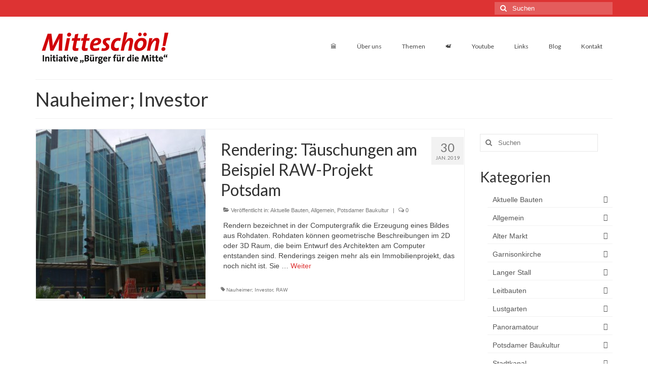

--- FILE ---
content_type: text/html; charset=UTF-8
request_url: https://www.mitteschoen.de/tag/nauheimer-investor/
body_size: 50483
content:
<!DOCTYPE html>
<html class="no-js" lang="de" itemscope="itemscope" itemtype="https://schema.org/WebPage">
<head>
  <meta charset="UTF-8">
  <meta name="viewport" content="width=device-width, initial-scale=1.0">
  <meta http-equiv="X-UA-Compatible" content="IE=edge">
  <title>Nauheimer; Investor &#8211; Mitteschön!</title>
<meta name='robots' content='max-image-preview:large' />
<link rel='dns-prefetch' href='//www.googletagmanager.com' />
<link rel='dns-prefetch' href='//fonts.googleapis.com' />
<link rel="alternate" type="application/rss+xml" title="Mitteschön! &raquo; Feed" href="https://www.mitteschoen.de/feed/" />
<link rel="alternate" type="application/rss+xml" title="Mitteschön! &raquo; Kommentar-Feed" href="https://www.mitteschoen.de/comments/feed/" />
<link rel="alternate" type="application/rss+xml" title="Mitteschön! &raquo; Nauheimer; Investor Schlagwort-Feed" href="https://www.mitteschoen.de/tag/nauheimer-investor/feed/" />
<style id='wp-img-auto-sizes-contain-inline-css' type='text/css'>
img:is([sizes=auto i],[sizes^="auto," i]){contain-intrinsic-size:3000px 1500px}
/*# sourceURL=wp-img-auto-sizes-contain-inline-css */
</style>
<style id='wp-emoji-styles-inline-css' type='text/css'>

	img.wp-smiley, img.emoji {
		display: inline !important;
		border: none !important;
		box-shadow: none !important;
		height: 1em !important;
		width: 1em !important;
		margin: 0 0.07em !important;
		vertical-align: -0.1em !important;
		background: none !important;
		padding: 0 !important;
	}
/*# sourceURL=wp-emoji-styles-inline-css */
</style>
<style id='wp-block-library-inline-css' type='text/css'>
:root{--wp-block-synced-color:#7a00df;--wp-block-synced-color--rgb:122,0,223;--wp-bound-block-color:var(--wp-block-synced-color);--wp-editor-canvas-background:#ddd;--wp-admin-theme-color:#007cba;--wp-admin-theme-color--rgb:0,124,186;--wp-admin-theme-color-darker-10:#006ba1;--wp-admin-theme-color-darker-10--rgb:0,107,160.5;--wp-admin-theme-color-darker-20:#005a87;--wp-admin-theme-color-darker-20--rgb:0,90,135;--wp-admin-border-width-focus:2px}@media (min-resolution:192dpi){:root{--wp-admin-border-width-focus:1.5px}}.wp-element-button{cursor:pointer}:root .has-very-light-gray-background-color{background-color:#eee}:root .has-very-dark-gray-background-color{background-color:#313131}:root .has-very-light-gray-color{color:#eee}:root .has-very-dark-gray-color{color:#313131}:root .has-vivid-green-cyan-to-vivid-cyan-blue-gradient-background{background:linear-gradient(135deg,#00d084,#0693e3)}:root .has-purple-crush-gradient-background{background:linear-gradient(135deg,#34e2e4,#4721fb 50%,#ab1dfe)}:root .has-hazy-dawn-gradient-background{background:linear-gradient(135deg,#faaca8,#dad0ec)}:root .has-subdued-olive-gradient-background{background:linear-gradient(135deg,#fafae1,#67a671)}:root .has-atomic-cream-gradient-background{background:linear-gradient(135deg,#fdd79a,#004a59)}:root .has-nightshade-gradient-background{background:linear-gradient(135deg,#330968,#31cdcf)}:root .has-midnight-gradient-background{background:linear-gradient(135deg,#020381,#2874fc)}:root{--wp--preset--font-size--normal:16px;--wp--preset--font-size--huge:42px}.has-regular-font-size{font-size:1em}.has-larger-font-size{font-size:2.625em}.has-normal-font-size{font-size:var(--wp--preset--font-size--normal)}.has-huge-font-size{font-size:var(--wp--preset--font-size--huge)}.has-text-align-center{text-align:center}.has-text-align-left{text-align:left}.has-text-align-right{text-align:right}.has-fit-text{white-space:nowrap!important}#end-resizable-editor-section{display:none}.aligncenter{clear:both}.items-justified-left{justify-content:flex-start}.items-justified-center{justify-content:center}.items-justified-right{justify-content:flex-end}.items-justified-space-between{justify-content:space-between}.screen-reader-text{border:0;clip-path:inset(50%);height:1px;margin:-1px;overflow:hidden;padding:0;position:absolute;width:1px;word-wrap:normal!important}.screen-reader-text:focus{background-color:#ddd;clip-path:none;color:#444;display:block;font-size:1em;height:auto;left:5px;line-height:normal;padding:15px 23px 14px;text-decoration:none;top:5px;width:auto;z-index:100000}html :where(.has-border-color){border-style:solid}html :where([style*=border-top-color]){border-top-style:solid}html :where([style*=border-right-color]){border-right-style:solid}html :where([style*=border-bottom-color]){border-bottom-style:solid}html :where([style*=border-left-color]){border-left-style:solid}html :where([style*=border-width]){border-style:solid}html :where([style*=border-top-width]){border-top-style:solid}html :where([style*=border-right-width]){border-right-style:solid}html :where([style*=border-bottom-width]){border-bottom-style:solid}html :where([style*=border-left-width]){border-left-style:solid}html :where(img[class*=wp-image-]){height:auto;max-width:100%}:where(figure){margin:0 0 1em}html :where(.is-position-sticky){--wp-admin--admin-bar--position-offset:var(--wp-admin--admin-bar--height,0px)}@media screen and (max-width:600px){html :where(.is-position-sticky){--wp-admin--admin-bar--position-offset:0px}}

/*# sourceURL=wp-block-library-inline-css */
</style><style id='wp-block-paragraph-inline-css' type='text/css'>
.is-small-text{font-size:.875em}.is-regular-text{font-size:1em}.is-large-text{font-size:2.25em}.is-larger-text{font-size:3em}.has-drop-cap:not(:focus):first-letter{float:left;font-size:8.4em;font-style:normal;font-weight:100;line-height:.68;margin:.05em .1em 0 0;text-transform:uppercase}body.rtl .has-drop-cap:not(:focus):first-letter{float:none;margin-left:.1em}p.has-drop-cap.has-background{overflow:hidden}:root :where(p.has-background){padding:1.25em 2.375em}:where(p.has-text-color:not(.has-link-color)) a{color:inherit}p.has-text-align-left[style*="writing-mode:vertical-lr"],p.has-text-align-right[style*="writing-mode:vertical-rl"]{rotate:180deg}
/*# sourceURL=https://www.mitteschoen.de/wp-includes/blocks/paragraph/style.min.css */
</style>
<style id='global-styles-inline-css' type='text/css'>
:root{--wp--preset--aspect-ratio--square: 1;--wp--preset--aspect-ratio--4-3: 4/3;--wp--preset--aspect-ratio--3-4: 3/4;--wp--preset--aspect-ratio--3-2: 3/2;--wp--preset--aspect-ratio--2-3: 2/3;--wp--preset--aspect-ratio--16-9: 16/9;--wp--preset--aspect-ratio--9-16: 9/16;--wp--preset--color--black: #000;--wp--preset--color--cyan-bluish-gray: #abb8c3;--wp--preset--color--white: #fff;--wp--preset--color--pale-pink: #f78da7;--wp--preset--color--vivid-red: #cf2e2e;--wp--preset--color--luminous-vivid-orange: #ff6900;--wp--preset--color--luminous-vivid-amber: #fcb900;--wp--preset--color--light-green-cyan: #7bdcb5;--wp--preset--color--vivid-green-cyan: #00d084;--wp--preset--color--pale-cyan-blue: #8ed1fc;--wp--preset--color--vivid-cyan-blue: #0693e3;--wp--preset--color--vivid-purple: #9b51e0;--wp--preset--color--virtue-primary: #dd3333;--wp--preset--color--virtue-primary-light: #6c8dab;--wp--preset--color--very-light-gray: #eee;--wp--preset--color--very-dark-gray: #444;--wp--preset--gradient--vivid-cyan-blue-to-vivid-purple: linear-gradient(135deg,rgb(6,147,227) 0%,rgb(155,81,224) 100%);--wp--preset--gradient--light-green-cyan-to-vivid-green-cyan: linear-gradient(135deg,rgb(122,220,180) 0%,rgb(0,208,130) 100%);--wp--preset--gradient--luminous-vivid-amber-to-luminous-vivid-orange: linear-gradient(135deg,rgb(252,185,0) 0%,rgb(255,105,0) 100%);--wp--preset--gradient--luminous-vivid-orange-to-vivid-red: linear-gradient(135deg,rgb(255,105,0) 0%,rgb(207,46,46) 100%);--wp--preset--gradient--very-light-gray-to-cyan-bluish-gray: linear-gradient(135deg,rgb(238,238,238) 0%,rgb(169,184,195) 100%);--wp--preset--gradient--cool-to-warm-spectrum: linear-gradient(135deg,rgb(74,234,220) 0%,rgb(151,120,209) 20%,rgb(207,42,186) 40%,rgb(238,44,130) 60%,rgb(251,105,98) 80%,rgb(254,248,76) 100%);--wp--preset--gradient--blush-light-purple: linear-gradient(135deg,rgb(255,206,236) 0%,rgb(152,150,240) 100%);--wp--preset--gradient--blush-bordeaux: linear-gradient(135deg,rgb(254,205,165) 0%,rgb(254,45,45) 50%,rgb(107,0,62) 100%);--wp--preset--gradient--luminous-dusk: linear-gradient(135deg,rgb(255,203,112) 0%,rgb(199,81,192) 50%,rgb(65,88,208) 100%);--wp--preset--gradient--pale-ocean: linear-gradient(135deg,rgb(255,245,203) 0%,rgb(182,227,212) 50%,rgb(51,167,181) 100%);--wp--preset--gradient--electric-grass: linear-gradient(135deg,rgb(202,248,128) 0%,rgb(113,206,126) 100%);--wp--preset--gradient--midnight: linear-gradient(135deg,rgb(2,3,129) 0%,rgb(40,116,252) 100%);--wp--preset--font-size--small: 13px;--wp--preset--font-size--medium: 20px;--wp--preset--font-size--large: 36px;--wp--preset--font-size--x-large: 42px;--wp--preset--spacing--20: 0.44rem;--wp--preset--spacing--30: 0.67rem;--wp--preset--spacing--40: 1rem;--wp--preset--spacing--50: 1.5rem;--wp--preset--spacing--60: 2.25rem;--wp--preset--spacing--70: 3.38rem;--wp--preset--spacing--80: 5.06rem;--wp--preset--shadow--natural: 6px 6px 9px rgba(0, 0, 0, 0.2);--wp--preset--shadow--deep: 12px 12px 50px rgba(0, 0, 0, 0.4);--wp--preset--shadow--sharp: 6px 6px 0px rgba(0, 0, 0, 0.2);--wp--preset--shadow--outlined: 6px 6px 0px -3px rgb(255, 255, 255), 6px 6px rgb(0, 0, 0);--wp--preset--shadow--crisp: 6px 6px 0px rgb(0, 0, 0);}:where(.is-layout-flex){gap: 0.5em;}:where(.is-layout-grid){gap: 0.5em;}body .is-layout-flex{display: flex;}.is-layout-flex{flex-wrap: wrap;align-items: center;}.is-layout-flex > :is(*, div){margin: 0;}body .is-layout-grid{display: grid;}.is-layout-grid > :is(*, div){margin: 0;}:where(.wp-block-columns.is-layout-flex){gap: 2em;}:where(.wp-block-columns.is-layout-grid){gap: 2em;}:where(.wp-block-post-template.is-layout-flex){gap: 1.25em;}:where(.wp-block-post-template.is-layout-grid){gap: 1.25em;}.has-black-color{color: var(--wp--preset--color--black) !important;}.has-cyan-bluish-gray-color{color: var(--wp--preset--color--cyan-bluish-gray) !important;}.has-white-color{color: var(--wp--preset--color--white) !important;}.has-pale-pink-color{color: var(--wp--preset--color--pale-pink) !important;}.has-vivid-red-color{color: var(--wp--preset--color--vivid-red) !important;}.has-luminous-vivid-orange-color{color: var(--wp--preset--color--luminous-vivid-orange) !important;}.has-luminous-vivid-amber-color{color: var(--wp--preset--color--luminous-vivid-amber) !important;}.has-light-green-cyan-color{color: var(--wp--preset--color--light-green-cyan) !important;}.has-vivid-green-cyan-color{color: var(--wp--preset--color--vivid-green-cyan) !important;}.has-pale-cyan-blue-color{color: var(--wp--preset--color--pale-cyan-blue) !important;}.has-vivid-cyan-blue-color{color: var(--wp--preset--color--vivid-cyan-blue) !important;}.has-vivid-purple-color{color: var(--wp--preset--color--vivid-purple) !important;}.has-black-background-color{background-color: var(--wp--preset--color--black) !important;}.has-cyan-bluish-gray-background-color{background-color: var(--wp--preset--color--cyan-bluish-gray) !important;}.has-white-background-color{background-color: var(--wp--preset--color--white) !important;}.has-pale-pink-background-color{background-color: var(--wp--preset--color--pale-pink) !important;}.has-vivid-red-background-color{background-color: var(--wp--preset--color--vivid-red) !important;}.has-luminous-vivid-orange-background-color{background-color: var(--wp--preset--color--luminous-vivid-orange) !important;}.has-luminous-vivid-amber-background-color{background-color: var(--wp--preset--color--luminous-vivid-amber) !important;}.has-light-green-cyan-background-color{background-color: var(--wp--preset--color--light-green-cyan) !important;}.has-vivid-green-cyan-background-color{background-color: var(--wp--preset--color--vivid-green-cyan) !important;}.has-pale-cyan-blue-background-color{background-color: var(--wp--preset--color--pale-cyan-blue) !important;}.has-vivid-cyan-blue-background-color{background-color: var(--wp--preset--color--vivid-cyan-blue) !important;}.has-vivid-purple-background-color{background-color: var(--wp--preset--color--vivid-purple) !important;}.has-black-border-color{border-color: var(--wp--preset--color--black) !important;}.has-cyan-bluish-gray-border-color{border-color: var(--wp--preset--color--cyan-bluish-gray) !important;}.has-white-border-color{border-color: var(--wp--preset--color--white) !important;}.has-pale-pink-border-color{border-color: var(--wp--preset--color--pale-pink) !important;}.has-vivid-red-border-color{border-color: var(--wp--preset--color--vivid-red) !important;}.has-luminous-vivid-orange-border-color{border-color: var(--wp--preset--color--luminous-vivid-orange) !important;}.has-luminous-vivid-amber-border-color{border-color: var(--wp--preset--color--luminous-vivid-amber) !important;}.has-light-green-cyan-border-color{border-color: var(--wp--preset--color--light-green-cyan) !important;}.has-vivid-green-cyan-border-color{border-color: var(--wp--preset--color--vivid-green-cyan) !important;}.has-pale-cyan-blue-border-color{border-color: var(--wp--preset--color--pale-cyan-blue) !important;}.has-vivid-cyan-blue-border-color{border-color: var(--wp--preset--color--vivid-cyan-blue) !important;}.has-vivid-purple-border-color{border-color: var(--wp--preset--color--vivid-purple) !important;}.has-vivid-cyan-blue-to-vivid-purple-gradient-background{background: var(--wp--preset--gradient--vivid-cyan-blue-to-vivid-purple) !important;}.has-light-green-cyan-to-vivid-green-cyan-gradient-background{background: var(--wp--preset--gradient--light-green-cyan-to-vivid-green-cyan) !important;}.has-luminous-vivid-amber-to-luminous-vivid-orange-gradient-background{background: var(--wp--preset--gradient--luminous-vivid-amber-to-luminous-vivid-orange) !important;}.has-luminous-vivid-orange-to-vivid-red-gradient-background{background: var(--wp--preset--gradient--luminous-vivid-orange-to-vivid-red) !important;}.has-very-light-gray-to-cyan-bluish-gray-gradient-background{background: var(--wp--preset--gradient--very-light-gray-to-cyan-bluish-gray) !important;}.has-cool-to-warm-spectrum-gradient-background{background: var(--wp--preset--gradient--cool-to-warm-spectrum) !important;}.has-blush-light-purple-gradient-background{background: var(--wp--preset--gradient--blush-light-purple) !important;}.has-blush-bordeaux-gradient-background{background: var(--wp--preset--gradient--blush-bordeaux) !important;}.has-luminous-dusk-gradient-background{background: var(--wp--preset--gradient--luminous-dusk) !important;}.has-pale-ocean-gradient-background{background: var(--wp--preset--gradient--pale-ocean) !important;}.has-electric-grass-gradient-background{background: var(--wp--preset--gradient--electric-grass) !important;}.has-midnight-gradient-background{background: var(--wp--preset--gradient--midnight) !important;}.has-small-font-size{font-size: var(--wp--preset--font-size--small) !important;}.has-medium-font-size{font-size: var(--wp--preset--font-size--medium) !important;}.has-large-font-size{font-size: var(--wp--preset--font-size--large) !important;}.has-x-large-font-size{font-size: var(--wp--preset--font-size--x-large) !important;}
/*# sourceURL=global-styles-inline-css */
</style>

<style id='classic-theme-styles-inline-css' type='text/css'>
/*! This file is auto-generated */
.wp-block-button__link{color:#fff;background-color:#32373c;border-radius:9999px;box-shadow:none;text-decoration:none;padding:calc(.667em + 2px) calc(1.333em + 2px);font-size:1.125em}.wp-block-file__button{background:#32373c;color:#fff;text-decoration:none}
/*# sourceURL=/wp-includes/css/classic-themes.min.css */
</style>
<link rel='stylesheet' id='virtue_theme-css' href='https://www.mitteschoen.de/wp-content/themes/virtue/assets/css/virtue.css?ver=3.4.13' type='text/css' media='all' />
<link rel='stylesheet' id='virtue_skin-css' href='https://www.mitteschoen.de/wp-content/themes/virtue/assets/css/skins/default.css?ver=3.4.13' type='text/css' media='all' />
<link rel='stylesheet' id='redux-google-fonts-virtue-css' href='https://fonts.googleapis.com/css?family=Lato%3A400%2C700&#038;ver=6.9' type='text/css' media='all' />

<!-- Google Tag (gtac.js) durch Site-Kit hinzugefügt -->
<!-- Von Site Kit hinzugefügtes Google-Analytics-Snippet -->
<script type="text/javascript" src="https://www.googletagmanager.com/gtag/js?id=G-RXGJBVVTRD" id="google_gtagjs-js" async></script>
<script type="text/javascript" id="google_gtagjs-js-after">
/* <![CDATA[ */
window.dataLayer = window.dataLayer || [];function gtag(){dataLayer.push(arguments);}
gtag("set","linker",{"domains":["www.mitteschoen.de"]});
gtag("js", new Date());
gtag("set", "developer_id.dZTNiMT", true);
gtag("config", "G-RXGJBVVTRD");
//# sourceURL=google_gtagjs-js-after
/* ]]> */
</script>
<script type="text/javascript" src="https://www.mitteschoen.de/wp-includes/js/jquery/jquery.min.js?ver=3.7.1" id="jquery-core-js"></script>
<script type="text/javascript" src="https://www.mitteschoen.de/wp-includes/js/jquery/jquery-migrate.min.js?ver=3.4.1" id="jquery-migrate-js"></script>
<link rel="https://api.w.org/" href="https://www.mitteschoen.de/wp-json/" /><link rel="alternate" title="JSON" type="application/json" href="https://www.mitteschoen.de/wp-json/wp/v2/tags/140" /><link rel="EditURI" type="application/rsd+xml" title="RSD" href="https://www.mitteschoen.de/xmlrpc.php?rsd" />
<meta name="generator" content="WordPress 6.9" />
<meta name="generator" content="Site Kit by Google 1.167.0" /><style type="text/css">#logo {padding-top:25px;}#logo {padding-bottom:10px;}#logo {margin-left:0px;}#logo {margin-right:0px;}#nav-main {margin-top:40px;}#nav-main {margin-bottom:10px;}.headerfont, .tp-caption {font-family:Lato;}.topbarmenu ul li {font-family:Lato;}.home-message:hover {background-color:#dd3333; background-color: rgba(221, 51, 51, 0.6);}
  nav.woocommerce-pagination ul li a:hover, .wp-pagenavi a:hover, .panel-heading .accordion-toggle, .variations .kad_radio_variations label:hover, .variations .kad_radio_variations label.selectedValue {border-color: #dd3333;}
  a, #nav-main ul.sf-menu ul li a:hover, .product_price ins .amount, .price ins .amount, .color_primary, .primary-color, #logo a.brand, #nav-main ul.sf-menu a:hover,
  .woocommerce-message:before, .woocommerce-info:before, #nav-second ul.sf-menu a:hover, .footerclass a:hover, .posttags a:hover, .subhead a:hover, .nav-trigger-case:hover .kad-menu-name, 
  .nav-trigger-case:hover .kad-navbtn, #kadbreadcrumbs a:hover, #wp-calendar a, .star-rating, .has-virtue-primary-color {color: #dd3333;}
.widget_price_filter .ui-slider .ui-slider-handle, .product_item .kad_add_to_cart:hover, .product_item:hover a.button:hover, .product_item:hover .kad_add_to_cart:hover, .kad-btn-primary, html .woocommerce-page .widget_layered_nav ul.yith-wcan-label li a:hover, html .woocommerce-page .widget_layered_nav ul.yith-wcan-label li.chosen a,
.product-category.grid_item a:hover h5, .woocommerce-message .button, .widget_layered_nav_filters ul li a, .widget_layered_nav ul li.chosen a, .wpcf7 input.wpcf7-submit, .yith-wcan .yith-wcan-reset-navigation,
#containerfooter .menu li a:hover, .bg_primary, .portfolionav a:hover, .home-iconmenu a:hover, p.demo_store, .topclass, #commentform .form-submit #submit, .kad-hover-bg-primary:hover, .widget_shopping_cart_content .checkout,
.login .form-row .button, .variations .kad_radio_variations label.selectedValue, #payment #place_order, .wpcf7 input.wpcf7-back, .shop_table .actions input[type=submit].checkout-button, .cart_totals .checkout-button, input[type="submit"].button, .order-actions .button, .has-virtue-primary-background-color {background: #dd3333;}input[type=number]::-webkit-inner-spin-button, input[type=number]::-webkit-outer-spin-button { -webkit-appearance: none; margin: 0; } input[type=number] {-moz-appearance: textfield;}.quantity input::-webkit-outer-spin-button,.quantity input::-webkit-inner-spin-button {display: none;}.kad-hidepostauthortop, .postauthortop {display:none;}.product_item .product_details h5 {text-transform: none;} @media (-webkit-min-device-pixel-ratio: 2), (min-resolution: 192dpi) {#logo .kad-standard-logo {display: none;} #logo .kad-retina-logo {display: block;}}.product_item .product_details h5 {min-height:40px;}.entry-content p { margin-bottom:16px;}</style><style type="text/css" title="dynamic-css" class="options-output">header #logo a.brand,.logofont{font-family:Lato;line-height:40px;font-weight:400;font-style:normal;font-size:32px;}.kad_tagline{font-family:Lato;line-height:20px;font-weight:400;font-style:normal;color:#444444;font-size:14px;}.product_item .product_details h5{font-family:Lato;line-height:20px;font-weight:700;font-style:normal;font-size:16px;}h1{font-family:Lato;line-height:40px;font-weight:400;font-style:normal;font-size:38px;}h2{font-family:Lato;line-height:40px;font-weight:normal;font-style:normal;font-size:32px;}h3{font-family:Lato;line-height:40px;font-weight:400;font-style:normal;font-size:28px;}h4{font-family:Lato;line-height:40px;font-weight:400;font-style:normal;font-size:24px;}h5{font-family:Lato;line-height:24px;font-weight:700;font-style:normal;font-size:18px;}body{font-family:Verdana, Geneva, sans-serif;line-height:20px;font-weight:400;font-style:normal;font-size:14px;}#nav-main ul.sf-menu a{font-family:Lato;line-height:18px;font-weight:400;font-style:normal;font-size:12px;}#nav-second ul.sf-menu a{font-family:Lato;line-height:22px;font-weight:400;font-style:normal;font-size:18px;}.kad-nav-inner .kad-mnav, .kad-mobile-nav .kad-nav-inner li a,.nav-trigger-case{font-family:Lato;line-height:20px;font-weight:400;font-style:normal;font-size:16px;}</style></head>
<body class="archive tag tag-nauheimer-investor tag-140 wp-embed-responsive wp-theme-virtue wide">
	<div id="kt-skip-link"><a href="#content">Skip to Main Content</a></div>
	<div id="wrapper" class="container">
	<header class="banner headerclass" itemscope itemtype="https://schema.org/WPHeader">
	<div id="topbar" class="topclass">
	<div class="container">
		<div class="row">
			<div class="col-md-6 col-sm-6 kad-topbar-left">
				<div class="topbarmenu clearfix">
								</div>
			</div><!-- close col-md-6 --> 
			<div class="col-md-6 col-sm-6 kad-topbar-right">
				<div id="topbar-search" class="topbar-widget">
					<form role="search" method="get" class="form-search" action="https://www.mitteschoen.de/">
	<label>
		<span class="screen-reader-text">Suche nach:</span>
		<input type="text" value="" name="s" class="search-query" placeholder="Suchen">
	</label>
	<button type="submit" class="search-icon"><i class="icon-search"></i></button>
</form>				</div>
			</div> <!-- close col-md-6-->
		</div> <!-- Close Row -->
	</div> <!-- Close Container -->
</div>	<div class="container">
		<div class="row">
			<div class="col-md-4 clearfix kad-header-left">
				<div id="logo" class="logocase">
					<a class="brand logofont" href="https://www.mitteschoen.de/">
													<div id="thelogo">
								<img src="https://www.mitteschoen.de/wp-content/uploads/2017/06/Logo_Mitteschon1.jpg" alt="Mitteschön!" width="275" height="74" class="kad-standard-logo" />
																<img src="https://www.mitteschoen.de/wp-content/uploads/2017/06/Logo_Mitteschon2.jpg" alt="Mitteschön!" width="550" height="148" class="kad-retina-logo" style="max-height:74px" />
															</div>
												</a>
									</div> <!-- Close #logo -->
			</div><!-- close logo span -->
							<div class="col-md-8 kad-header-right">
					<nav id="nav-main" class="clearfix" itemscope itemtype="https://schema.org/SiteNavigationElement">
						<ul id="menu-mainmenu1" class="sf-menu"><li  class=" menu-item-60"><a href="https://www.mitteschoen.de/"><span>🏛</span></a></li>
<li  class=" menu-item-1020"><a href="https://www.mitteschoen.de/mitteschoen/"><span>Über uns</span></a></li>
<li  class=" menu-item-59"><a href="https://www.mitteschoen.de/themen/"><span>Themen</span></a></li>
<li  class=" menu-item-1876"><a href="http://www.mitteschoen.de/tag/video/"><span>📹</span></a></li>
<li  class=" menu-item-2719"><a href="https://www.youtube.com/channel/UCq08dPRUIYo2sf8ivA764hw/"><span>Youtube</span></a></li>
<li  class=" menu-item-2000"><a href="https://www.mitteschoen.de/geschichte/"><span>Links</span></a></li>
<li  class=" menu-item-79"><a href="https://www.mitteschoen.de/blog/"><span>Blog</span></a></li>
<li  class=" menu-item-954"><a href="https://www.mitteschoen.de/impressum/"><span>Kontakt</span></a></li>
</ul>					</nav> 
				</div> <!-- Close menuclass-->
			       
		</div> <!-- Close Row -->
					<div id="mobile-nav-trigger" class="nav-trigger">
				<button class="nav-trigger-case mobileclass collapsed" data-toggle="collapse" data-target=".kad-nav-collapse">
					<span class="kad-navbtn"><i class="icon-reorder"></i></span>
					<span class="kad-menu-name">Menü</span>
				</button>
			</div>
			<div id="kad-mobile-nav" class="kad-mobile-nav">
				<div class="kad-nav-inner mobileclass">
					<div class="kad-nav-collapse">
					<ul id="menu-mainmenu1-1" class="kad-mnav"><li  class=" menu-item-60"><a href="https://www.mitteschoen.de/"><span>🏛</span></a></li>
<li  class=" menu-item-1020"><a href="https://www.mitteschoen.de/mitteschoen/"><span>Über uns</span></a></li>
<li  class=" menu-item-59"><a href="https://www.mitteschoen.de/themen/"><span>Themen</span></a></li>
<li  class=" menu-item-1876"><a href="http://www.mitteschoen.de/tag/video/"><span>📹</span></a></li>
<li  class=" menu-item-2719"><a href="https://www.youtube.com/channel/UCq08dPRUIYo2sf8ivA764hw/"><span>Youtube</span></a></li>
<li  class=" menu-item-2000"><a href="https://www.mitteschoen.de/geschichte/"><span>Links</span></a></li>
<li  class=" menu-item-79"><a href="https://www.mitteschoen.de/blog/"><span>Blog</span></a></li>
<li  class=" menu-item-954"><a href="https://www.mitteschoen.de/impressum/"><span>Kontakt</span></a></li>
</ul>					</div>
				</div>
			</div>
		 
	</div> <!-- Close Container -->
	</header>
	<div class="wrap contentclass" role="document">

	<div id="pageheader" class="titleclass">
	<div class="container">
		<div class="page-header">
			<h1 class="entry-title" itemprop="name">
				Nauheimer; Investor			</h1>
			<p class="subtitle"> </p>		</div>
	</div><!--container-->
</div><!--titleclass-->
<div id="content" class="container">
	<div class="row">
		<div class="main col-lg-9 col-md-8  postlist" role="main">

		    <article id="post-2275" class="post-2275 post type-post status-publish format-standard has-post-thumbnail hentry category-aktuelle-bauten category-allgemein category-potsdamer-baukultur tag-nauheimer-investor tag-raw" itemscope="" itemtype="https://schema.org/BlogPosting">
        <div class="row">
                        <div class="col-md-5 post-image-container">
                    <div class="imghoverclass img-margin-center" itemprop="image" itemscope itemtype="https://schema.org/ImageObject">
                        <a href="https://www.mitteschoen.de/rendering-taeuschungen-am-beispiel-raw-projekt-potsdam/" title="Rendering: Täuschungen am Beispiel RAW-Projekt Potsdam">
                            <img src="https://www.mitteschoen.de/wp-content/uploads/2019/01/2_2-365x365.jpg" alt="Rendering: Täuschungen am Beispiel RAW-Projekt Potsdam" width="365" height="365" itemprop="contentUrl"   class="iconhover" srcset="https://www.mitteschoen.de/wp-content/uploads/2019/01/2_2-365x365.jpg 365w, https://www.mitteschoen.de/wp-content/uploads/2019/01/2_2-150x150.jpg 150w" sizes="(max-width: 365px) 100vw, 365px">
								<meta itemprop="url" content="https://www.mitteschoen.de/wp-content/uploads/2019/01/2_2-365x365.jpg">
								<meta itemprop="width" content="365">
								<meta itemprop="height" content="365">
                        </a> 
                     </div>
                 </div>
                    
            <div class="col-md-7 post-text-container postcontent">
                <div class="postmeta updated color_gray">
	<div class="postdate bg-lightgray headerfont">
		<meta itemprop="datePublished" content="2019-01-30T19:39:46+01:00">
		<span class="postday">30</span>
		Jan. 2019	</div>
</div> 
                <header>
                    <a href="https://www.mitteschoen.de/rendering-taeuschungen-am-beispiel-raw-projekt-potsdam/">
                        <h2 class="entry-title" itemprop="name headline">
                            Rendering: Täuschungen am Beispiel RAW-Projekt Potsdam 
                        </h2>
                    </a>
                    <div class="subhead">
    <span class="postauthortop author vcard">
    <i class="icon-user"></i> von  <span itemprop="author"><a href="https://www.mitteschoen.de/author/ulrich-zimmermann/" class="fn" rel="author">ulrich.zimmermann</a></span> |</span>
      
    <span class="postedintop"><i class="icon-folder-open"></i> Veröffentlicht in: <a href="https://www.mitteschoen.de/category/aktuelle-bauten/" rel="category tag">Aktuelle Bauten</a>, <a href="https://www.mitteschoen.de/category/allgemein/" rel="category tag">Allgemein</a>, <a href="https://www.mitteschoen.de/category/potsdamer-baukultur/" rel="category tag">Potsdamer Baukultur</a></span>     <span class="kad-hidepostedin">|</span>
    <span class="postcommentscount">
    <i class="icon-comments-alt"></i> 0    </span>
</div>    
                </header>
                <div class="entry-content" itemprop="description">
                    <p>Rendern bezeichnet in der Computergrafik die Erzeugung eines Bildes aus Rohdaten. Rohdaten können geometrische Beschreibungen im 2D oder 3D Raum, die beim Entwurf des Architekten am Computer entstanden sind. Renderings zeigen mehr als ein Immobilienprojekt, das noch nicht ist. Sie &hellip; <a href="https://www.mitteschoen.de/rendering-taeuschungen-am-beispiel-raw-projekt-potsdam/">Weiter</a></p>
                </div>
                <footer>
                <meta itemscope itemprop="mainEntityOfPage" content="https://www.mitteschoen.de/rendering-taeuschungen-am-beispiel-raw-projekt-potsdam/" itemType="https://schema.org/WebPage" itemid="https://www.mitteschoen.de/rendering-taeuschungen-am-beispiel-raw-projekt-potsdam/"><meta itemprop="dateModified" content="2019-01-30T19:39:46+01:00"><div itemprop="publisher" itemscope itemtype="https://schema.org/Organization"><div itemprop="logo" itemscope itemtype="https://schema.org/ImageObject"><meta itemprop="url" content="https://www.mitteschoen.de/wp-content/uploads/2017/06/Logo_Mitteschon1.jpg"><meta itemprop="width" content="275"><meta itemprop="height" content="74"></div><meta itemprop="name" content="Mitteschön!"></div>                        <span class="posttags color_gray"><i class="icon-tag"></i> <a href="https://www.mitteschoen.de/tag/nauheimer-investor/" rel="tag">Nauheimer; Investor</a>, <a href="https://www.mitteschoen.de/tag/raw/" rel="tag">RAW</a></span>
                                    </footer>
            </div><!-- Text size -->
        </div><!-- row-->
    </article> <!-- Article --><div class="wp-pagenavi"></div>
		</div><!-- /.main -->
<aside class="col-lg-3 col-md-4 kad-sidebar" role="complementary" itemscope itemtype="https://schema.org/WPSideBar">
	<div class="sidebar">
		<section id="search-2" class="widget-1 widget-first widget widget_search"><div class="widget-inner"><form role="search" method="get" class="form-search" action="https://www.mitteschoen.de/">
	<label>
		<span class="screen-reader-text">Suche nach:</span>
		<input type="text" value="" name="s" class="search-query" placeholder="Suchen">
	</label>
	<button type="submit" class="search-icon"><i class="icon-search"></i></button>
</form></div></section><section id="categories-2" class="widget-2 widget widget_categories"><div class="widget-inner"><h3>Kategorien</h3>
			<ul>
					<li class="cat-item cat-item-27"><a href="https://www.mitteschoen.de/category/aktuelle-bauten/">Aktuelle Bauten</a>
</li>
	<li class="cat-item cat-item-1"><a href="https://www.mitteschoen.de/category/allgemein/">Allgemein</a>
</li>
	<li class="cat-item cat-item-22"><a href="https://www.mitteschoen.de/category/alter-markt/">Alter Markt</a>
</li>
	<li class="cat-item cat-item-20"><a href="https://www.mitteschoen.de/category/garnisonkirche/">Garnisonkirche</a>
</li>
	<li class="cat-item cat-item-28"><a href="https://www.mitteschoen.de/category/langer-stall/">Langer Stall</a>
</li>
	<li class="cat-item cat-item-35"><a href="https://www.mitteschoen.de/category/leitbauten/">Leitbauten</a>
</li>
	<li class="cat-item cat-item-23"><a href="https://www.mitteschoen.de/category/lustgarten/">Lustgarten</a>
</li>
	<li class="cat-item cat-item-182"><a href="https://www.mitteschoen.de/category/panoramatour/">Panoramatour</a>
</li>
	<li class="cat-item cat-item-26"><a href="https://www.mitteschoen.de/category/potsdamer-baukultur/">Potsdamer Baukultur</a>
</li>
	<li class="cat-item cat-item-24"><a href="https://www.mitteschoen.de/category/stadtkanal/">Stadtkanal</a>
</li>
	<li class="cat-item cat-item-21"><a href="https://www.mitteschoen.de/category/stadtschloss/">Stadtschloss</a>
</li>
	<li class="cat-item cat-item-25"><a href="https://www.mitteschoen.de/category/synagoge/">Synagoge</a>
</li>
			</ul>

			</div></section><section id="tag_cloud-2" class="widget-3 widget-last widget widget_tag_cloud"><div class="widget-inner"><h3>Schlagwörter</h3><div class="tagcloud"><a href="https://www.mitteschoen.de/tag/3d/" class="tag-cloud-link tag-link-190 tag-link-position-1" style="font-size: 8pt;" aria-label="3D (2 Einträge)">3D</a>
<a href="https://www.mitteschoen.de/tag/1850/" class="tag-cloud-link tag-link-184 tag-link-position-2" style="font-size: 12.597014925373pt;" aria-label="1850 (4 Einträge)">1850</a>
<a href="https://www.mitteschoen.de/tag/2012/" class="tag-cloud-link tag-link-185 tag-link-position-3" style="font-size: 12.597014925373pt;" aria-label="2012 (4 Einträge)">2012</a>
<a href="https://www.mitteschoen.de/tag/alter-markt/" class="tag-cloud-link tag-link-64 tag-link-position-4" style="font-size: 10.507462686567pt;" aria-label="Alter Markt (3 Einträge)">Alter Markt</a>
<a href="https://www.mitteschoen.de/tag/baubeginn/" class="tag-cloud-link tag-link-45 tag-link-position-5" style="font-size: 8pt;" aria-label="Baubeginn (2 Einträge)">Baubeginn</a>
<a href="https://www.mitteschoen.de/tag/block-iii/" class="tag-cloud-link tag-link-61 tag-link-position-6" style="font-size: 15.731343283582pt;" aria-label="Block III (6 Einträge)">Block III</a>
<a href="https://www.mitteschoen.de/tag/block-iv/" class="tag-cloud-link tag-link-243 tag-link-position-7" style="font-size: 10.507462686567pt;" aria-label="Block IV (3 Einträge)">Block IV</a>
<a href="https://www.mitteschoen.de/tag/brauhausberg/" class="tag-cloud-link tag-link-44 tag-link-position-8" style="font-size: 8pt;" aria-label="Brauhausberg (2 Einträge)">Brauhausberg</a>
<a href="https://www.mitteschoen.de/tag/denkmalpflege/" class="tag-cloud-link tag-link-37 tag-link-position-9" style="font-size: 8pt;" aria-label="Denkmalpflege (2 Einträge)">Denkmalpflege</a>
<a href="https://www.mitteschoen.de/tag/dombert/" class="tag-cloud-link tag-link-240 tag-link-position-10" style="font-size: 8pt;" aria-label="Dombert (2 Einträge)">Dombert</a>
<a href="https://www.mitteschoen.de/tag/entwuerfe/" class="tag-cloud-link tag-link-63 tag-link-position-11" style="font-size: 10.507462686567pt;" aria-label="Entwürfe (3 Einträge)">Entwürfe</a>
<a href="https://www.mitteschoen.de/tag/europakirche/" class="tag-cloud-link tag-link-213 tag-link-position-12" style="font-size: 14.268656716418pt;" aria-label="Europakirche (5 Einträge)">Europakirche</a>
<a href="https://www.mitteschoen.de/tag/fassade/" class="tag-cloud-link tag-link-76 tag-link-position-13" style="font-size: 8pt;" aria-label="Fassade (2 Einträge)">Fassade</a>
<a href="https://www.mitteschoen.de/tag/film/" class="tag-cloud-link tag-link-40 tag-link-position-14" style="font-size: 10.507462686567pt;" aria-label="Film (3 Einträge)">Film</a>
<a href="https://www.mitteschoen.de/tag/garnisonkirche/" class="tag-cloud-link tag-link-51 tag-link-position-15" style="font-size: 19.701492537313pt;" aria-label="Garnisonkirche (10 Einträge)">Garnisonkirche</a>
<a href="https://www.mitteschoen.de/tag/gesamtkunstwerk/" class="tag-cloud-link tag-link-250 tag-link-position-16" style="font-size: 8pt;" aria-label="Gesamtkunstwerk (2 Einträge)">Gesamtkunstwerk</a>
<a href="https://www.mitteschoen.de/tag/heinichen/" class="tag-cloud-link tag-link-253 tag-link-position-17" style="font-size: 8pt;" aria-label="Heinichen (2 Einträge)">Heinichen</a>
<a href="https://www.mitteschoen.de/tag/kirchenschiff/" class="tag-cloud-link tag-link-148 tag-link-position-18" style="font-size: 10.507462686567pt;" aria-label="Kirchenschiff (3 Einträge)">Kirchenschiff</a>
<a href="https://www.mitteschoen.de/tag/kitschke/" class="tag-cloud-link tag-link-199 tag-link-position-19" style="font-size: 10.507462686567pt;" aria-label="Kitschke (3 Einträge)">Kitschke</a>
<a href="https://www.mitteschoen.de/tag/kreativquartier/" class="tag-cloud-link tag-link-238 tag-link-position-20" style="font-size: 8pt;" aria-label="KreativQuartier (2 Einträge)">KreativQuartier</a>
<a href="https://www.mitteschoen.de/tag/kuster/" class="tag-cloud-link tag-link-116 tag-link-position-21" style="font-size: 12.597014925373pt;" aria-label="Kuster (4 Einträge)">Kuster</a>
<a href="https://www.mitteschoen.de/tag/langer-stall/" class="tag-cloud-link tag-link-50 tag-link-position-22" style="font-size: 10.507462686567pt;" aria-label="Langer Stall (3 Einträge)">Langer Stall</a>
<a href="https://www.mitteschoen.de/tag/mitteschoen/" class="tag-cloud-link tag-link-122 tag-link-position-23" style="font-size: 10.507462686567pt;" aria-label="Mitteschön (3 Einträge)">Mitteschön</a>
<a href="https://www.mitteschoen.de/tag/nachruf/" class="tag-cloud-link tag-link-201 tag-link-position-24" style="font-size: 8pt;" aria-label="Nachruf (2 Einträge)">Nachruf</a>
<a href="https://www.mitteschoen.de/tag/nutzungskonzept/" class="tag-cloud-link tag-link-231 tag-link-position-25" style="font-size: 8pt;" aria-label="Nutzungskonzept (2 Einträge)">Nutzungskonzept</a>
<a href="https://www.mitteschoen.de/tag/oberbuergermeister-schubert/" class="tag-cloud-link tag-link-145 tag-link-position-26" style="font-size: 10.507462686567pt;" aria-label="Oberbürgermeister Schubert (3 Einträge)">Oberbürgermeister Schubert</a>
<a href="https://www.mitteschoen.de/tag/oberbuergermeisterwahl-2025/" class="tag-cloud-link tag-link-311 tag-link-position-27" style="font-size: 16.776119402985pt;" aria-label="Oberbürgermeisterwahl 2025 (7 Einträge)">Oberbürgermeisterwahl 2025</a>
<a href="https://www.mitteschoen.de/tag/ostmoderne/" class="tag-cloud-link tag-link-84 tag-link-position-28" style="font-size: 8pt;" aria-label="Ostmoderne (2 Einträge)">Ostmoderne</a>
<a href="https://www.mitteschoen.de/tag/panomaker/" class="tag-cloud-link tag-link-189 tag-link-position-29" style="font-size: 10.507462686567pt;" aria-label="Panomaker (3 Einträge)">Panomaker</a>
<a href="https://www.mitteschoen.de/tag/panoramatour/" class="tag-cloud-link tag-link-183 tag-link-position-30" style="font-size: 12.597014925373pt;" aria-label="Panoramatour (4 Einträge)">Panoramatour</a>
<a href="https://www.mitteschoen.de/tag/potsdam/" class="tag-cloud-link tag-link-187 tag-link-position-31" style="font-size: 8pt;" aria-label="Potsdam (2 Einträge)">Potsdam</a>
<a href="https://www.mitteschoen.de/tag/pwg/" class="tag-cloud-link tag-link-114 tag-link-position-32" style="font-size: 8pt;" aria-label="PWG (2 Einträge)">PWG</a>
<a href="https://www.mitteschoen.de/tag/rechenzentrum/" class="tag-cloud-link tag-link-48 tag-link-position-33" style="font-size: 22pt;" aria-label="Rechenzentrum (13 Einträge)">Rechenzentrum</a>
<a href="https://www.mitteschoen.de/tag/rubelt/" class="tag-cloud-link tag-link-39 tag-link-position-34" style="font-size: 10.507462686567pt;" aria-label="Rubelt (3 Einträge)">Rubelt</a>
<a href="https://www.mitteschoen.de/tag/rundgang/" class="tag-cloud-link tag-link-192 tag-link-position-35" style="font-size: 8pt;" aria-label="Rundgang (2 Einträge)">Rundgang</a>
<a href="https://www.mitteschoen.de/tag/schoenheit/" class="tag-cloud-link tag-link-72 tag-link-position-36" style="font-size: 8pt;" aria-label="Schönheit (2 Einträge)">Schönheit</a>
<a href="https://www.mitteschoen.de/tag/soldatenkoenig/" class="tag-cloud-link tag-link-101 tag-link-position-37" style="font-size: 8pt;" aria-label="Soldatenkönig (2 Einträge)">Soldatenkönig</a>
<a href="https://www.mitteschoen.de/tag/staudenhof/" class="tag-cloud-link tag-link-85 tag-link-position-38" style="font-size: 8pt;" aria-label="Staudenhof (2 Einträge)">Staudenhof</a>
<a href="https://www.mitteschoen.de/tag/stolpe/" class="tag-cloud-link tag-link-54 tag-link-position-39" style="font-size: 8pt;" aria-label="Stolpe (2 Einträge)">Stolpe</a>
<a href="https://www.mitteschoen.de/tag/video/" class="tag-cloud-link tag-link-12 tag-link-position-40" style="font-size: 20.537313432836pt;" aria-label="Video (11 Einträge)">Video</a>
<a href="https://www.mitteschoen.de/tag/virtuell/" class="tag-cloud-link tag-link-191 tag-link-position-41" style="font-size: 8pt;" aria-label="virtuell (2 Einträge)">virtuell</a>
<a href="https://www.mitteschoen.de/tag/vollendung/" class="tag-cloud-link tag-link-251 tag-link-position-42" style="font-size: 8pt;" aria-label="Vollendung (2 Einträge)">Vollendung</a>
<a href="https://www.mitteschoen.de/tag/wahlpruefsteine/" class="tag-cloud-link tag-link-320 tag-link-position-43" style="font-size: 15.731343283582pt;" aria-label="Wahlprüfsteine (6 Einträge)">Wahlprüfsteine</a>
<a href="https://www.mitteschoen.de/tag/wernicke/" class="tag-cloud-link tag-link-113 tag-link-position-44" style="font-size: 8pt;" aria-label="Wernicke (2 Einträge)">Wernicke</a>
<a href="https://www.mitteschoen.de/tag/wettbewerb/" class="tag-cloud-link tag-link-128 tag-link-position-45" style="font-size: 8pt;" aria-label="Wettbewerb (2 Einträge)">Wettbewerb</a></div>
</div></section>	</div><!-- /.sidebar -->
</aside><!-- /aside -->
			</div><!-- /.row-->
		</div><!-- /.content -->
	</div><!-- /.wrap -->
	<footer id="containerfooter" class="footerclass" itemscope itemtype="https://schema.org/WPFooter">
  <div class="container">
  	<div class="row">
  		 
					<div class="col-md-3 col-sm-6 footercol1">
					<div class="widget-1 widget-first footer-widget"><aside id="text-2" class="widget widget_text"><h3>Spendenkonto</h3>			<div class="textwidget"><p>BBBank eG<br />
Kontoinhaber:<br />
Förderverein Wiedergewinnung<br />
der Potsdamer Mitte e.V.<br />
Amtsgericht Potsdam VR 8784 P<br />
IBAN:<br />
DE73 6609 0800 0004 8814 19<br />
BIC: GENODE61BBB<br />
Verwendungszweck:<br />
Spende Mitteschön</p>
</div>
		</aside></div>					</div> 
            					 
					<div class="col-md-3  col-sm-6 footercol2">
					<div class="widget-1 widget-first footer-widget"><aside id="widget_kadence_contact-1" class="widget widget_kadence_contact"><h3>Kontakt</h3>			<div class="vcard">
				<h5 class="vcard-company"><i class="icon-building"></i>Förderverein Wiedergewinnung der Potsdamer Mitte e.V.</h5>
				<p class="vcard-name fn"><i class="icon-user"></i>Vorstandsvorsitzender Otto Schulz</p>
								<p class="vcard-address"><i class="icon-map-marker"></i>Schloßstraße 11				<span>Potsdam  D-14467 </span></p>
								<p class="tel"><i class="icon-tablet"></i> Ansprechpartner Ulrich Zimmermann 0172 9312109</p>								<p><a class="email" href="mailto:info@mitteschoen.de"><i class="icon-envelope"></i> info@mitteschoen.de</a></p>     </div>
  </aside></div>					</div> 
		        		         
					<div class="col-md-3 col-sm-6 footercol3">
					<div class="widget-1 widget-first footer-widget"><aside id="widget_kadence_social-3" class="widget widget_kadence_social"><h3>Soziale Medien</h3>    <div class="virtue_social_widget clearfix">
      
<a href="https://www.facebook.com/groups/344791479273577/" class="facebook_link" title="Facebook" target="_blank" data-toggle="tooltip" data-placement="top" data-original-title="Facebook"><i class="icon-facebook"></i></a><a href="https://twitter.com/Mitschoen" class="twitter_link" title="X formerly Twitter" target="_blank" data-toggle="tooltip" data-placement="top" data-original-title="X formerly Twitter"><i class="icon-twitter"></i></a>    </div>
  </aside></div>					</div> 
	            				 
					<div class="col-md-3 col-sm-6 footercol4">
					<div class="widget-1 widget-first footer-widget"><aside id="nav_menu-2" class="widget widget_nav_menu"><h3>Favoriten</h3><ul id="menu-resources" class="menu"><li  class=" menu-item-2041"><a href="https://www.mitteschoen.de/datenschutz/"><span>Datenschutz</span></a></li>
<li  class=" menu-item-920"><a href="https://www.mitteschoen.de/impressum/"><span>Impressum</span></a></li>
</ul></aside></div>					</div> 
		        		            </div>
        <div class="footercredits clearfix">
    		
    		<div class="footernav clearfix"><ul id="menu-resources-1" class="footermenu"><li  class=" menu-item-2041"><a href="https://www.mitteschoen.de/datenschutz/"><span>Datenschutz</span></a></li>
<li  class=" menu-item-920"><a href="https://www.mitteschoen.de/impressum/"><span>Impressum</span></a></li>
</ul></div>        	<p>&copy; 2026 Mitteschön!</p>
    	</div>

  </div>

</footer>

		</div><!--Wrapper-->
		<script type="speculationrules">
{"prefetch":[{"source":"document","where":{"and":[{"href_matches":"/*"},{"not":{"href_matches":["/wp-*.php","/wp-admin/*","/wp-content/uploads/*","/wp-content/*","/wp-content/plugins/*","/wp-content/themes/virtue/*","/*\\?(.+)"]}},{"not":{"selector_matches":"a[rel~=\"nofollow\"]"}},{"not":{"selector_matches":".no-prefetch, .no-prefetch a"}}]},"eagerness":"conservative"}]}
</script>
<script type="text/javascript" src="https://www.mitteschoen.de/wp-content/themes/virtue/assets/js/min/bootstrap-min.js?ver=3.4.13" id="bootstrap-js"></script>
<script type="text/javascript" src="https://www.mitteschoen.de/wp-includes/js/hoverIntent.min.js?ver=1.10.2" id="hoverIntent-js"></script>
<script type="text/javascript" src="https://www.mitteschoen.de/wp-includes/js/imagesloaded.min.js?ver=5.0.0" id="imagesloaded-js"></script>
<script type="text/javascript" src="https://www.mitteschoen.de/wp-includes/js/masonry.min.js?ver=4.2.2" id="masonry-js"></script>
<script type="text/javascript" src="https://www.mitteschoen.de/wp-content/themes/virtue/assets/js/min/plugins-min.js?ver=3.4.13" id="virtue_plugins-js"></script>
<script type="text/javascript" src="https://www.mitteschoen.de/wp-content/themes/virtue/assets/js/min/magnific-popup-min.js?ver=3.4.13" id="magnific-popup-js"></script>
<script type="text/javascript" id="virtue-lightbox-init-js-extra">
/* <![CDATA[ */
var virtue_lightbox = {"loading":"Wird geladen\u00a0\u2026","of":"%curr% von %total%","error":"Das Bild konnte nicht geladen werden."};
//# sourceURL=virtue-lightbox-init-js-extra
/* ]]> */
</script>
<script type="text/javascript" src="https://www.mitteschoen.de/wp-content/themes/virtue/assets/js/min/virtue-lightbox-init-min.js?ver=3.4.13" id="virtue-lightbox-init-js"></script>
<script type="text/javascript" src="https://www.mitteschoen.de/wp-content/themes/virtue/assets/js/min/main-min.js?ver=3.4.13" id="virtue_main-js"></script>
<script id="wp-emoji-settings" type="application/json">
{"baseUrl":"https://s.w.org/images/core/emoji/17.0.2/72x72/","ext":".png","svgUrl":"https://s.w.org/images/core/emoji/17.0.2/svg/","svgExt":".svg","source":{"concatemoji":"https://www.mitteschoen.de/wp-includes/js/wp-emoji-release.min.js?ver=6.9"}}
</script>
<script type="module">
/* <![CDATA[ */
/*! This file is auto-generated */
const a=JSON.parse(document.getElementById("wp-emoji-settings").textContent),o=(window._wpemojiSettings=a,"wpEmojiSettingsSupports"),s=["flag","emoji"];function i(e){try{var t={supportTests:e,timestamp:(new Date).valueOf()};sessionStorage.setItem(o,JSON.stringify(t))}catch(e){}}function c(e,t,n){e.clearRect(0,0,e.canvas.width,e.canvas.height),e.fillText(t,0,0);t=new Uint32Array(e.getImageData(0,0,e.canvas.width,e.canvas.height).data);e.clearRect(0,0,e.canvas.width,e.canvas.height),e.fillText(n,0,0);const a=new Uint32Array(e.getImageData(0,0,e.canvas.width,e.canvas.height).data);return t.every((e,t)=>e===a[t])}function p(e,t){e.clearRect(0,0,e.canvas.width,e.canvas.height),e.fillText(t,0,0);var n=e.getImageData(16,16,1,1);for(let e=0;e<n.data.length;e++)if(0!==n.data[e])return!1;return!0}function u(e,t,n,a){switch(t){case"flag":return n(e,"\ud83c\udff3\ufe0f\u200d\u26a7\ufe0f","\ud83c\udff3\ufe0f\u200b\u26a7\ufe0f")?!1:!n(e,"\ud83c\udde8\ud83c\uddf6","\ud83c\udde8\u200b\ud83c\uddf6")&&!n(e,"\ud83c\udff4\udb40\udc67\udb40\udc62\udb40\udc65\udb40\udc6e\udb40\udc67\udb40\udc7f","\ud83c\udff4\u200b\udb40\udc67\u200b\udb40\udc62\u200b\udb40\udc65\u200b\udb40\udc6e\u200b\udb40\udc67\u200b\udb40\udc7f");case"emoji":return!a(e,"\ud83e\u1fac8")}return!1}function f(e,t,n,a){let r;const o=(r="undefined"!=typeof WorkerGlobalScope&&self instanceof WorkerGlobalScope?new OffscreenCanvas(300,150):document.createElement("canvas")).getContext("2d",{willReadFrequently:!0}),s=(o.textBaseline="top",o.font="600 32px Arial",{});return e.forEach(e=>{s[e]=t(o,e,n,a)}),s}function r(e){var t=document.createElement("script");t.src=e,t.defer=!0,document.head.appendChild(t)}a.supports={everything:!0,everythingExceptFlag:!0},new Promise(t=>{let n=function(){try{var e=JSON.parse(sessionStorage.getItem(o));if("object"==typeof e&&"number"==typeof e.timestamp&&(new Date).valueOf()<e.timestamp+604800&&"object"==typeof e.supportTests)return e.supportTests}catch(e){}return null}();if(!n){if("undefined"!=typeof Worker&&"undefined"!=typeof OffscreenCanvas&&"undefined"!=typeof URL&&URL.createObjectURL&&"undefined"!=typeof Blob)try{var e="postMessage("+f.toString()+"("+[JSON.stringify(s),u.toString(),c.toString(),p.toString()].join(",")+"));",a=new Blob([e],{type:"text/javascript"});const r=new Worker(URL.createObjectURL(a),{name:"wpTestEmojiSupports"});return void(r.onmessage=e=>{i(n=e.data),r.terminate(),t(n)})}catch(e){}i(n=f(s,u,c,p))}t(n)}).then(e=>{for(const n in e)a.supports[n]=e[n],a.supports.everything=a.supports.everything&&a.supports[n],"flag"!==n&&(a.supports.everythingExceptFlag=a.supports.everythingExceptFlag&&a.supports[n]);var t;a.supports.everythingExceptFlag=a.supports.everythingExceptFlag&&!a.supports.flag,a.supports.everything||((t=a.source||{}).concatemoji?r(t.concatemoji):t.wpemoji&&t.twemoji&&(r(t.twemoji),r(t.wpemoji)))});
//# sourceURL=https://www.mitteschoen.de/wp-includes/js/wp-emoji-loader.min.js
/* ]]> */
</script>
	</body>
</html>